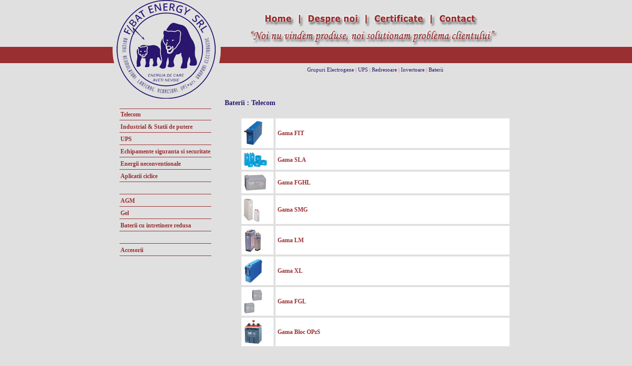

--- FILE ---
content_type: text/html; charset=UTF-8
request_url: https://fibat.ro/baterii_telecom.php
body_size: 7717
content:
<!DOCTYPE HTML PUBLIC "-//W3C//DTD HTML 4.01 Transitional//EN">
<html>
<head>
<title>Fibat:Grupuri Electrogene, UPS, Redresoare, Invertoare, Baterii, Energie neconventionala, Baterii tractiune</title>
<meta http-equiv="Content-Type" content="text/html; charset=iso-8859-1">
<META content="Grupuri Electrogene, UPS, Redresoare, Invertoare, Baterii, Energie neconventionala, Lanterne, Baterii tractiune, FIAMM, ARUN POWER INTERNATIONAL, EUROPOWER, TECNID, LAMBDA, RIELLO" name=keywords>
<META content="FIBAT PRESTEX srl este o companie cu capital integral romanesc , care ofera solutii complete in domeniul alimentarii cu energie electrica, instalare si intretinere/service echipamente electroalimentare." name=description>
<META content=INDEX,FOLLOW name=robots>
<META content=ALL name=robots>
<meta http-equiv="Content-Type" content="text/html; charset=iso-8859-1">
<link rel=StyleSheet href="style2.css" type="text/css">
</head>

<body bgcolor="e0e0e0" leftmargin="0" topmargin="0" marginwidth="0" marginheight="0">
<div align="center"> 
  <table width="100%" border="0" cellpadding="0" cellspacing="0" background="bg.jpg">
    <tr> 
      <td>&nbsp;</td>
      <td width="850"> 
        <table width="850" border="0" cellpadding="0" cellspacing="0">
          <tr> 
            <td width="240" valign="top"><img src="top1.jpg" width="240" height="200"></td>
            <td width="610" valign="top"> <div align="center"><img src="top2.jpg" width="515" height="128" border="0" usemap="#Map"><br>
                <table width="610" border="0" cellspacing="2" cellpadding="2">
                  <tr> 
                    <td> <div align="center"><a href="generatoare_generatoare.php" class="a1">Grupuri 
                        Electrogene</a><span class="linie"> | </span> <a href="ups_mm.php" class="a1">UPS</a><span class="linie"> 
                        | </span> <a href="lambda.php" class="a1">Redresoare</a><span class="linie"> 
                        | </span> <a href="lambda.php" class="a1">Invertoare</a><span class="linie"> 
                        | </span> <a href="baterii_telecom.php" class="a1">Baterii</a> </div></td>
                  </tr>
                </table>
              </div></td>
          </tr>
        </table>
      </td>
      <td>&nbsp;</td>
    </tr>
  </table>
  <table width="850" border="0" cellpadding="0" cellspacing="0">
    <tr> 
      <td valign="top"> 
        <p></p>
<!-- Begin Content -->
<table width="850" border="0" cellpadding="0" cellspacing="0">
    <tr> 
      <td width="240" valign="top"><div align="left"><br>
          <table width="190" border="0" align="center" cellpadding="2" cellspacing="2">
            <tr> 
              <td style="border-left:none;border-top:1px solid #992f31; border-bottom:1px solid #992f31; border-right:none;"><a href="baterii_telecom.php" class="a2">Telecom</a></td>
            </tr>
			 <tr> 
              <td style="border-left:none;border-top:none; border-bottom:1px solid #992f31; border-right:none;"><a href="baterii_industrial.php" class="a2">Industrial & Statii de putere</a></td>
            </tr>            
			<tr> 
              <td style="border-left:none;border-top:none; border-bottom:1px solid #992f31; border-right:none;"><a href="baterii_ups.php" class="a2">UPS</a></td>
            </tr>
            <tr> 
              <td style="border-left:none;border-top:none; border-bottom:1px solid #992f31; border-right:none;"><a href="baterii_echipamente.php" class="a2">Echipamente 
                siguranta si securitate</a></td>
            </tr>
            <tr> 
              <td style="border-left:none;border-top:none; border-bottom:1px solid #992f31; border-right:none;"><a href="baterii_energii.php" class="a2">Energii 
                neconventionale </a></td>
            </tr>
            <tr> 
              <td style="border-left:none;border-top:none; border-bottom:1px solid #992f31; border-right:none;"><a href="baterii_ciclice.php" class="a2">Aplicatii 
                ciclice </a></td>
            </tr>
			<tr> 
              <td style="border-left:none;border-top:none; border-bottom:1px solid #992f31; border-right:none;">&nbsp;</td>
            </tr>			
            <tr> 
              <td style="border-left:none;border-top:none; border-bottom:1px solid #992f31; border-right:none;"><a href="baterii_agm.php" class="a2">AGM</a></td>
            </tr>
            <tr> 
              <td style="border-left:none;border-top:none; border-bottom:1px solid #992f31; border-right:none;"><a href="baterii_gel.php" class="a2">Gel</a></td>
            </tr>
            <tr> 
              <td style="border-left:none;border-top:none; border-bottom:1px solid #992f31; border-right:none;"><a href="baterii_intretinere_redusa.php" class="a2">Baterii cu intretinere redusa</a></td>
            </tr>
			<tr> 
              <td style="border-left:none;border-top:none; border-bottom:1px solid #992f31; border-right:none;">&nbsp;</td>
            </tr>			
            <tr> 
              <td style="border-left:none;border-top:none; border-bottom:1px solid #992f31; border-right:none;"><a href="baterii_accesorii.php" class="a2">Accesorii</a></td>
            </tr>
          </table>
          
          <br>
        </div>
        </td>
      <td width="610" valign="top"> <div align="left"> <span class="titlu"> Baterii 
          : Telecom</span><br>
          <br>
          <table width="551" border="0" align="center" cellpadding="4" cellspacing="4">
            <tr bgcolor="#FFFFFF"> 
              <td width="57"><img src="baterii/fit.jpg"  width="40"></td>
              <td width="466"><a href="baterii/Gama_FIT.pdf" target="_blank" class="a2">Gama FIT</a></td>
            </tr>
            <tr bgcolor="#FFFFFF"> 
              <td><img src="baterii/sla.jpg" width="48" height="32"></td>
              <td><a href="baterii/Gama_SLA.pdf" target="_blank" class="a2">Gama SLA</a></td>
            </tr>
            <tr bgcolor="#FFFFFF"> 
              <td><img src="baterii/fghl.jpg" width="48" height="36"></td>
              <td><a href="baterii/Gama_FGHL.pdf" target="_blank" class="a2">Gama FGHL</a></td>
            </tr>
            <tr bgcolor="#FFFFFF"> 
              <td><img src="baterii/smg.jpg" width="34" height="50"></td>
              <td><a href="baterii/Gama_SMG.pdf" target="_blank" class="a2">Gama SMG</a></td>
            </tr>
            <tr bgcolor="#FFFFFF"> 
              <td><img src="baterii/lm.jpg" width="39" height="50"></td>
              <td><a href="baterii/Gama_LM_OPzS.pdf" target="_blank" class="a2">Gama LM</a></td>
            </tr>
			 <tr bgcolor="#FFFFFF"> 
              <td><img src="baterii/xl.jpg" width="39" height="50"></td>
              <td><a href="baterii/Gama_XL.pdf" target="_blank" class="a2">Gama XL</a></td>
            </tr>
			 <tr bgcolor="#FFFFFF"> 
              <td><img src="baterii/fgl.jpg" width="39" height="50"></td>
              <td><a href="baterii/Gama_FGL.pdf" target="_blank" class="a2">Gama FGL</a></td>
            </tr>
			 <tr bgcolor="#FFFFFF"> 
              <td><img src="baterii/bloc_OPzS.jpg" width="39" height="50"></td>
              <td><a href="baterii/Gama_bloc_OPzS.pdf" target="_blank" class="a2">Gama Bloc OPzS</a></td>
            </tr>
			
          </table>
          <br>
        </div></td>
    </tr>
  </table>
<!-- End Content -->
      </td>
    </tr>
  </table>
  <br>
  <br>
</div>
<map name="Map">
  <area shape="rect" coords="26,24,94,51" href="index.html">
  <area shape="rect" coords="116,27,229,51" href="despre.php">
  <area shape="rect" coords="252,23,362,50" href="certificate_fibat.php">
  <area shape="rect" coords="383,22,467,53" href="contact.php">
</map>
</body>
</html>


--- FILE ---
content_type: text/css
request_url: https://fibat.ro/style2.css
body_size: 2440
content:
td{font-family: Verdana; font-size:12; font-weight: normal; color: #444444;line-height: 150% }
.style1 {
	font-family: Verdana, Arial, Helvetica, sans-serif;
	font-size: 12px;
	font-weight: bold;
	color: #aa382a;
}


.titlu {font-family: Verdana; font-size: 14px; font-weight: bold; color: #2a166f;}
.titlu2 {font-family: Verdana; font-size: 12px; font-weight: bold; color: #2a166f;}
.style3 {font-family: Verdana; font-size: 12px; font-weight: normal; color: #333333;}
.style4 {font-family: Verdana; font-size: 12px; font-weight: normal; color: #0D4E86;}
.linie {font-family: verdana; font-size:10px; font-weight: normal; color: #c82f16;}

.a1 {font-family: verdana; font-size:11px; font-weight: normal; color: #2a166f;}
.a1:link {font-weight:normal; text-decoration:none; color: #2a166f;}
.a1:visited {font-weight:normal; text-decoration:none; color: #2a166f;}
.a1:active {font-weight:normal; text-decoration:none; color: #2a166f}
.a1:hover {font-weight:normal; text-decoration:underline; color: #992f31;}

.a2 {font-family: Verdana; font-size:12px; font-weight: bold; color: #992f31;}
.a2:link {text-decoration:none; color: #992f31;}
.a2:visited {text-decoration:none; color: #992f31;}
.a2:active {text-decoration:none; color: #992f31;}
.a2:hover {font-weight:bold; color: #2a166f; text-decoration:underline;}

.meniu {background:#e0e0e0;font-family: Arial, Helvetica, sans-serif; color:#281473; font-size:12px; font-weight:normal;text-decoration:none;}
.meniu:hover {background:#992f2f;font-family: Arial, Helvetica, sans-serif; color:#281473; font-size:12px; font-weight:normal;text-decoration:none;}
.meniu_on {background:#6480A5;font-family: Arial, Helvetica, sans-serif; color:#ffffff; font-size:13px; font-weight:bold;text-decoration:none;}

.a3 {font-family: Verdana; font-size:12px; font-weight: normal; color: #525252;}
.a3:link {font-weight:normal; text-decoration:none; color: #525252;}
.a3:visited {font-weight:normal; text-decoration:none; color: #525252;}
.a3:active {font-weight:normal; text-decoration:none; color: #525252;}
.a3:hover {font-weight:normal; color: #333333; text-decoration:underline;}

.dacia {font-family: Verdana; font-size:12; font-weight: normal; color: #444444;line-height: 150%; margin-bottom: 0.5cm}

.rez {font-family: Verdana; font-size:12; font-weight: normal; color: #444444;line-height: 150%}

.cup {font-family: Verdana; font-size:12; font-weight: normal; color: #444444;line-height: 120%}

li {font-family: Verdana; font-size:12; font-weight: normal; color: #444444;line-height: 150%}
